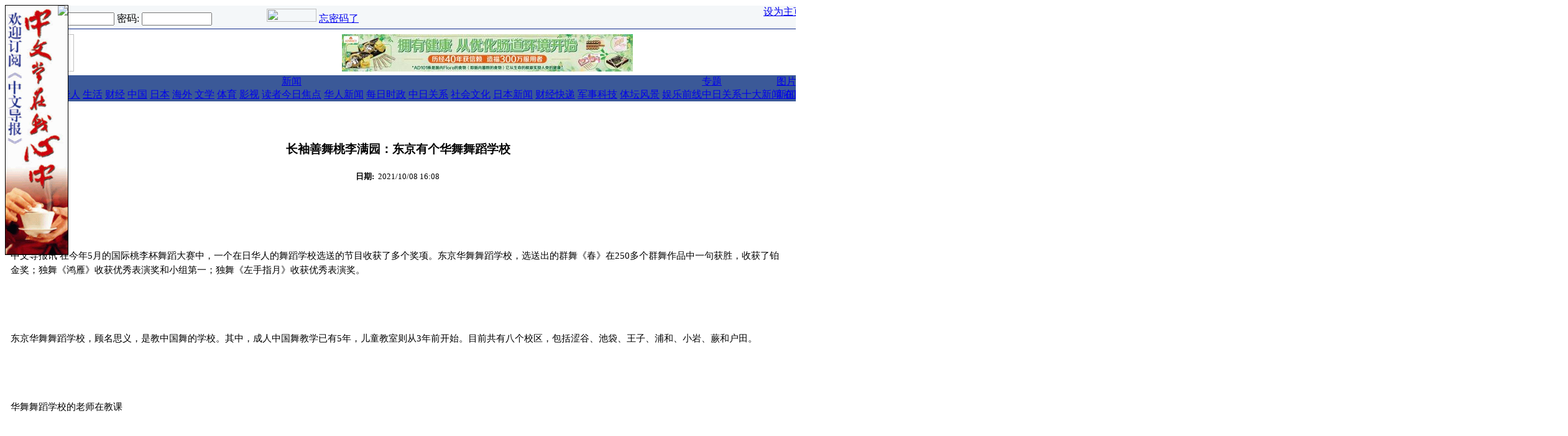

--- FILE ---
content_type: text/html; charset=UTF-8
request_url: https://www.chubun.com/modules/article/view.article.php/194916/c1
body_size: 60188
content:
<!DOCTYPE html PUBLIC "-//W3C//DTD XHTML 1.0 Transitional//EN" "http://www.w3.org/TR/xhtml1/DTD/xhtml1-transitional.dtd">
<html xmlns="http://www.w3.org/1999/xhtml" xml:lang="zh-cn" lang="zh-cn">
<head>
<meta http-equiv="content-type" content="text/html; charset=UTF-8" />
<meta http-equiv="content-language" content="jp:cn:tw:hk" />
<meta name="robots" content="index,follow" />
<meta name="keywords" content="中文导报，华人，在日中国人,日本新闻,交友,论坛,博客,中国新闻,中国信息，中日友好,媒体，广告,海外华人" />
<meta name="description" content="《中文导报》是服务于日本华人及全球华人的中文媒体，是在日华人社会中受推崇的媒体品牌" />
<meta name="rating" content="general" />
<meta name="author" content="Chubun" />
<meta name="copyright" content="Copyright © 2001-2016" />
<meta name="generator" content="XOOPS" />
<meta name="verify-v1" content="xjNWAlawREdxbgfztS/TVvwTm+goLRHnJor7SSMSemg=" />
<title>中文导报网 - 导报新闻 - 长袖善舞桃李满园：东京有个华舞舞蹈学校</title>
<link href="https://www.chubun.com/favicon.ico" rel="SHORTCUT ICON" />

<link rel="stylesheet" type="text/css" media="screen" href="https://www.chubun.com/xoops.css" />
<link rel="stylesheet" type="text/css" media="screen" href="https://www.chubun.com/themes/chubun/css/style_chubun.css" />
<link rel="alternate" type="application/rss+xml" title="RSS" href="https://www.chubun.com/backend.php" />
<!-- RMV: added module header -->
<link rel="stylesheet" type="text/css" href="https://www.chubun.com/modules/article/templates/art.css" />
	<link rel="alternate" type="application/rss+xml" title="导报新闻 article rss" href="https://www.chubun.com/modules/article/xml.php/rss/194916/c1" />
	<link rel="alternate" type="application/rss+xml" title="导报新闻 article rdf" href="https://www.chubun.com/modules/article/xml.php/rdf/194916/c1" />
	<link rel="alternate" type="application/atom+xml" title="导报新闻 article atom" href="https://www.chubun.com/modules/article/xml.php/atom/194916/c1" />
	
<script type="text/javascript">
<!--
//--></script><script type="text/javascript" src="https://www.chubun.com/include/xoops.js"></script>
<script type="text/javascript"><!--
//-->
</script>
<script type="text/javascript">
</script>
<script type="text/javascript" src="https://www.chubun.com/themes/chubun/js/ie5.js"></script>
<script type="text/javascript" src="https://www.chubun.com/themes/chubun/js/menu_chubun.js"></script>
<script type="text/javascript">

function toggle(notifs_form) 
{
obj=document.getElementById(notifs_form);
obj.style.display=!(obj.style.display=="block")? "block" : "none";  
}

function swapimage(swap)
{
img_plus="https://www.chubun.com/themes/chubun/images/plus.gif";
img_minus="https://www.chubun.com/themes/chubun/images/minus.gif";
obj=document.getElementById(swap);
obj.src=!(obj.src==img_minus)? img_minus : img_plus;  
}

</script>
</head>
<body onload="adbar();"><div id="adright" style="position:absolute;border:solid 1px black"><a href="http://www.chubun.com/modules/liaise/?form_id=2" target="_blank"><img src="/images/banners/chubun/link-banners/dingbao2010.gif"></a><div style="position:absolute;;left:84px;top:0px;"><a href="" onClick="closebar('adright'); return false"><img src="/themes/chubun/images/close.gif" border="0" /></a></div></div><div class="wrapper">
 <table class="toptable" cellspacing="0">
  <tr><td>
   <table width="100%" border="0" align="center" cellpadding="0" cellspacing="0" style="border-left: 1px solid #102B8B;border-bottom: 1px solid #102B8B;border-right: 1px solid #A0A0A0;">
   <tr bgcolor="#f4f7f9">
    <td height="22px" nowrap>
     <div class="blockContent" style="padding: 5px;"><span class="blue01">
<form style="margin: 0px;" action="https://www.chubun.com/user.php" method="post" name="block_form_login">
登录名: 
    <input type="text" name="uname" size="12" value="" maxlength="25" />
    密码: 

    <input type="password" name="pass" size="12" maxlength="32" />
    <!-- <input type="checkbox" name="rememberme" value="On" class ="formButton" />
 //-->
    <input type="hidden" name="xoops_redirect" value="/modules/article/view.article.php/194916/c1" />
    <input type="hidden" name="op" value="login" />
    <input style="border:0;width:80px;height:21px" type="image" src="https://www.chubun.com/themes/chubun/images/login.gif" onclick="jscript:submit()"/>
    
<a href="https://www.chubun.com
/register.php"><img src="https://www.chubun.com/themes/chubun/images/register.gif" width="80" height="21" /></a>
<a href="https://www.chubun.com/user.php#lost">忘密码了</a>
</form>
</span></div>
    </td>
    <td style="text-align:right;vertical-align:baseline" class="blue01" nowrap>&nbsp;&nbsp;&nbsp;
     <a href="https://www.chubun.com" onClick="this.style.behavior='url(#default#homepage)';this.setHomepage('https://www.chubun.com');">设为主页</a>&nbsp;|&nbsp;
     <a href="https://www.chubun.com/modules/tinyd0/r/tc_1.html">关于我们</a>&nbsp;|&nbsp;<a href="https://www.chubun.com/modules/tinyd0/r/tc_2.html">联系我们</a>&nbsp;&nbsp;
    </td>
   </tr>
   </table>
  </td></tr>
  <tr><td height=4><img src="https://www.chubun.com/images/blank.gif" width="1" height="1"/></td></tr>
  <tr> 
   <td valign="bottom"><table width="100%" border="0" cellspacing="0" cellpadding="0"><tr> 
     <td align="left" valign="bottom"><img src="https://www.chubun.com/themes/chubun/images/logo_eng.gif" width="110" height="60" /></td>
     <td width="100%" valign="middle" align="center"><div><a href="https://www.chubun.com/banners.php?op=click&amp;bid=447" target="_blank"><img src="/images/banners/chubun/link-banners/1.jpg" alt=""/></a></div></td>
     <td align="right"><img src="https://www.chubun.com/images/blank.gif" width="6" height="2"/></td>
     <td align="right" style="vertical-align:text-bottom;"><div><a href="https://www.chubun.com/banners.php?op=click&amp;bid=439" target="_blank"><img src="https://www.chubun.com/uploads/pic/img647d25ae0ec10.jpg" alt=""/></a></div></td>
         </tr></table>
   </td>
  </tr>
  <tr><td style="background-color: #FFFFFF;"><img src="https://www.chubun.com/images/blank.gif" width="1" height="2"/></td></tr>
  <tr>
   <td><table width="100%" border="0" cellspacing="0" cellpadding="0">
    <tr>
     <td bgcolor="#3B5998"><table width="98%" border="0" align="center" cellpadding="0" cellspacing="0">
      <tr>
       <td class="nav"><a href="https://www.chubun.com">首页</a></td>
       <td class="nav" onmouseover="javascript:menu_disp_sub('sub1',this)" onmouseout="javascript:menu_hide_sub('sub1',this)" nowrap>
	<a href="https://www.chubun.com/modules/article/view.category.php/4">导报</a>
	<div id="sub1" class="menu_sub_chubun">
	 <a href="https://www.chubun.com/modules/article/view.category.php/9">要闻</a>
	 <a href="https://www.chubun.com/modules/article/view.category.php/10">论坛</a>
	 <a href="https://www.chubun.com/modules/article/view.category.php/11">华人</a>
	 <a href="https://www.chubun.com/modules/article/view.category.php/12">生活</a>
	 <a href="https://www.chubun.com/modules/article/view.category.php/14">财经</a>
	 <a href="https://www.chubun.com/modules/article/view.category.php/15">中国</a>
	 <a href="https://www.chubun.com/modules/article/view.category.php/16">日本</a>
	 <a href="https://www.chubun.com/modules/article/view.category.php/17">海外</a>
	 <a href="https://www.chubun.com/modules/article/view.category.php/18">文学</a>
	 <a href="https://www.chubun.com/modules/article/view.category.php/19">体育</a>
	 <a href="https://www.chubun.com/modules/article/view.category.php/20">影视</a>
	 <a href="https://www.chubun.com/modules/article/view.category.php/21">读者</a>
	</div>
       </td>
       <td class="nav" onmouseover="javascript:menu_disp_sub('sub2',this)" onmouseout="javascript:menu_hide_sub('sub2',this)" nowrap>
	<a href="https://www.chubun.com/modules/article/view.category.php/1">新闻</a>
	<div id=sub2 class="menu_sub_chubun">
	 <a href="https://www.chubun.com/modules/article/view.category.php/126">今日焦点</a>
	 <a href="https://www.chubun.com/modules/article/view.category.php/120">华人新闻</a>
	 <a href="https://www.chubun.com/modules/article/view.category.php/5">每日时政</a>
	 <a href="https://www.chubun.com/modules/article/view.category.php/6">中日关系</a>
	 <a href="https://www.chubun.com/modules/article/view.category.php/90">社会文化</a>
	 <a href="https://www.chubun.com/modules/article/view.category.php/91">日本新闻</a>
	 <a href="https://www.chubun.com/modules/article/view.category.php/7">财经快递</a>
	 <a href="https://www.chubun.com/modules/article/view.category.php/108">军事科技</a>
	 <a href="https://www.chubun.com/modules/article/view.category.php/8">体坛风景</a>
	 <a href="https://www.chubun.com/modules/article/view.category.php/109">娱乐前线</a>
	</div>
       </td>
<!--       <td class="nav" nowrap><a href="http://222.35.139.159:8080/caijin/index.html">财经</a></td> -->
       <td class="nav" onmouseover="javascript:menu_disp_sub('sub3',this)" onmouseout="javascript:menu_hide_sub('sub3',this)" nowrap>
	<a href="https://www.chubun.com/modules/article/view.category.php/2">专题</a>
	<div id=sub3 class="menu_sub_chubun" style="width:120px">
	<a href="https://www.chubun.com/modules/article/view.category.php/28">中日关系十大新闻</a>
	<a href="https://www.chubun.com/modules/article/view.category.php/29">在日华人十大新闻</a>
	<a href="https://www.chubun.com/modules/article/view.category.php/138">朝日新闻华人特报</a>
	<a href="https://www.chubun.com/modules/article/view.category.php/155">311地震专题</a>
	<a href="https://www.chubun.com/modules/article/view.category.php/140">LAOX并购案</a>
<!--
     <a href="https://www.chubun.com/modules/article/view.category.php/113">十七大专题新闻</a>
-->
	 <a href="https://www.chubun.com/modules/article/view.category.php/75">中日关系专题</a>
<!--
	 <a href="https://www.chubun.com/modules/article/view.category.php/117">北京奥运</a>
	 <a href="https://www.chubun.com/modules/article/view.category.php/118">饺子事件</a>
	 <a href="https://www.chubun.com/modules/article/view.category.php/105">温家宝访日专题</a>
-->
	 <a href="https://www.chubun.com/modules/article/view.category.php/95">中国时局专题</a>
<!--
	 <a href="https://www.chubun.com/modules/article/view.category.php/96">中华年・华商会</a>
-->
	 <a href="https://www.chubun.com/modules/article/view.category.php/30">华人财经</a>
	 <a href="https://www.chubun.com/modules/article/view.category.php/103">考学专题</a>
	 <a href="https://www.chubun.com/modules/article/view.category.php/31">教育专题</a>
	 <a href="https://www.chubun.com/modules/article/view.category.php/33">婚恋专题</a>
	 <a href="https://www.chubun.com/modules/article/view.category.php/37">海归专题</a>
	 <a href="https://www.chubun.com/modules/article/view.category.php/35">尽孝专题</a>
	 <a href="https://www.chubun.com/modules/article/view.category.php/38">代沟专题</a>
	 <a href="https://www.chubun.com/modules/article/view.category.php/32">春节专题</a>
	 <a href="https://www.chubun.com/modules/article/view.category.php/76">其它专题</a>
	</div>
       </td>
<!--        
       <td class="nav" onmouseover="javascript:menu_disp_sub('sub4',this)" onmouseout="javascript:menu_hide_sub('sub4',this)" nowrap>
        <a href="https://www.chubun.com/modules/newbb">论坛</a>
	<div id=sub4 class="menu_sub_chubun">
	 <a href="https://www.chubun.com/modules/newbb/viewforum.php?forum=2">中日关系</a>
	 <a href="https://www.chubun.com/modules/newbb/viewforum.php?forum=3">在日生活</a>
	 <a href="https://www.chubun.com/modules/newbb/viewforum.php?forum=4">海归论坛</a>
	 <a href="https://www.chubun.com/modules/newbb/viewforum.php?forum=5">情感论坛</a>
	 <a href="https://www.chubun.com/modules/newbb/viewforum.php?forum=16">留学社区</a>
	 <a href="https://www.chubun.com/modules/newbb/viewforum.php?forum=19">职场天地</a>
	 <a href="https://www.chubun.com/modules/newbb/viewforum.php?forum=17">热点话题</a>
	 <a href="https://www.chubun.com/modules/newbb/viewforum.php?forum=18">八卦灌水</a>
	 <a href="https://www.chubun.com/modules/newbb/viewforum.php?forum=6">买卖租赁</a>
	 <a href="https://www.chubun.com/modules/newbb/viewforum.php?forum=11">求职招聘</a>
	</div>
       </td>
 -->
       <td class="nav" onmouseover="javascript:menu_disp_sub('sub5',this)" onmouseout="javascript:menu_hide_sub('sub5',this)" nowrap>
        <a href="https://www.chubun.com/modules/xcgal/index.php">图片</a>
	<div id=sub5 class="menu_sub_chubun">
	 <a href="https://www.chubun.com/modules/xcgal/index.php?cat=5">新闻图片</a>
	 <a href="https://www.chubun.com/modules/xcgal/index.php?cat=4">网友贴图</a>
	 
	</div>
       </td>
<!--       
       <td class="nav" onmouseover="javascript:menu_disp_sub('sub6',this)" onmouseout="javascript:menu_hide_sub('sub6',this)" nowrap>
        <a href="https://www.chubun.com/modules/sms/index.php">短信</a>
	<div id=sub6 class="menu_sub_chubun">
	 <a href="https://www.chubun.com/modules/sms/send_message.php">给日本手机发邮件</a>
	 <a href="https://www.chubun.com/modules/sms/send_message_c.php">给中国手机发短信</a>
	 <a href="https://www.chubun.com/modules/sms/query_money.php">短信点数余额查询</a>
	 <a href="https://www.chubun.com/modules/sms/message_manager.php?browse=1">短信收件箱</a>
	 <a href="https://www.chubun.com/modules/sms/message_manager.php?browse=2">短信发件箱</a>
	 <a href="https://www.chubun.com/modules/tinyd0/r/tc_28.html">使用说明</a>
	</div>
       </td>
-->
<!--       
       <td class="nav" onmouseover="javascript:menu_disp_sub('sub7',this)" onmouseout="javascript:menu_hide_sub('sub7',this)" nowrap>
        <a href="https://www.chubun.com/modules/planet">博客</a>
	<div id=sub7 class="menu_sub_chubun" nowrap>
	 <a href="https://www.chubun.com/modules/planet/view.blogs.php">博客一览</a>
	 <a href="https://www.chubun.com/modules/planet/index.php/l1/rating">热点博文</a>
	 <a href="https://www.chubun.com/modules/planet/action.blog.php">提交你的博客</a>
	</div>
       </td>
-->       
<!--       
       <td class="nav" onmouseover="javascript:menu_disp_sub('sub8',this)" onmouseout="javascript:menu_hide_sub('sub8',this)" nowrap>
        <a href="https://www.chubun.com/modules/friendfinder">交友</a>
	<div id=sub8 class="menu_sub_chubun" nowrap style="width:100px">
	 <a href="https://www.chubun.com/modules/friendfinder/add.php">提交你的资料</a>
	 <a href="https://www.chubun.com/modules/friendfinder/search.php">查找资料</a>
	</div>
       </td>
-->       
<!--       <td class="nav" nowrap><a href="https://www.chubun.com/modules/shop">购物</a></td> -->
       <td class="nav" onmouseover="javascript:menu_disp_sub('sub9',this)" onmouseout="javascript:menu_hide_sub('sub9',this)" nowrap><a href="https://www.chubun.com/search.php">搜索</a>
	<div id=sub9 class="menu_sub_chubun" nowrap>
	 <a href="https://www.chubun.com/modules/article/search.php">导报新闻</a>
<!-- 
	 <a href="https://www.chubun.com/modules/newbb/search.php">网友论坛</a>
	 <a href="https://www.chubun.com/modules/planet/search.php">华人博客</a>
	 <a href="https://www.chubun.com/modules/friendfinder/search.php">交友信息</a>
 -->
	 
	</div>
       </td>
	   
      </tr>
     </table></td>
     <td width="10"><img src="https://www.chubun.com/themes/chubun/images/blue_nav.gif" width="10" height="24" /></td>
    </tr>
   </table></td>
  </tr>
  <tr><td style="background-color: #FFFFFF;" height=4><img src="https://www.chubun.com/images/blank.gif" width="1" height="1"/></td></tr>
 </table>
  
</div>

<table class="maintable" cellspacing="0">
<tr><td height=4><img src="https://www.chubun.com/images/blank.gif" width="1" height="1"/></td></tr>
</table>
<table class="maintable" cellspacing="0">
<tr>
 <!-- Display left blocks start-->
  <!-- Display left blocks end -->
 <td id="centercolumn">
 <!-- Display center blocks if any -->
  <!-- End display center blocks -->
 <div id="content">
  <!-- phppp (D.J.): http://xoopsforge.com; http://xoops.org.cn -->

<div id="page_header">
<div class="head">
 :: <a href="https://www.chubun.com/modules/article/view.category.php/1">新闻</a>
</div>
</div>

<div id="pagetitle">
<div class="title">长袖善舞桃李满园：东京有个华舞舞蹈学校</div>

<div class="item">
<span class="title">日期:</span>
<span class="item">2021/10/08 16:08</span>
</div>

</div>

<div id="article-header">
<div class="image">
<script type="text/javascript"><!--
google_ad_client = "pub-0099846157119923";
/* 300x250, 新聞用 */
google_ad_slot = "4583838381";
google_ad_width = 300;
google_ad_height = 250;
//-->
</script>
<script type="text/javascript"
src="http://pagead2.googlesyndication.com/pagead/show_ads.js">
</script>
</div>
</div>
<div class="clear"></div>
<div id="article-body">

<div class="title"></div>
<div class="item"><p class="MsoNormal"><img src="https://www.chubun.com/uploads/fckeditor/001(132).jpg" width="800" height="449" alt="" /><br />
</p>
<p class="MsoNormal"><span lang="ZH-TW" style="mso-ansi-language:ZH-TW;mso-fareast-language:&#10;ZH-TW">中文</span><span lang="ZH-TW" style="font-family:SimSun;mso-bidi-font-family:&#10;SimSun;mso-ansi-language:ZH-TW;mso-fareast-language:ZH-TW">导报讯&nbsp;</span><span lang="ZH-TW" style="mso-ansi-language:ZH-TW;mso-fareast-language:ZH-TW">在今年</span><span lang="EN-US" style="mso-fareast-language:ZH-CN">5</span><span lang="ZH-TW" style="mso-ansi-language:ZH-TW;mso-fareast-language:ZH-TW">月的国</span><span lang="ZH-TW" style="font-family:SimSun;mso-bidi-font-family:SimSun;mso-ansi-language:&#10;ZH-TW;mso-fareast-language:ZH-TW">际</span><span lang="ZH-TW" style="mso-ansi-language:&#10;ZH-TW;mso-fareast-language:ZH-TW">桃李杯舞蹈大</span><span lang="ZH-TW" style="font-family:SimSun;mso-bidi-font-family:SimSun;mso-ansi-language:ZH-TW;&#10;mso-fareast-language:ZH-TW">赛</span><span lang="ZH-TW" style="mso-ansi-language:&#10;ZH-TW;mso-fareast-language:ZH-TW">中，一个在日</span><span lang="ZH-TW" style="font-family:SimSun;mso-bidi-font-family:SimSun;mso-ansi-language:ZH-TW;&#10;mso-fareast-language:ZH-TW">华</span><span lang="ZH-TW" style="mso-ansi-language:&#10;ZH-TW;mso-fareast-language:ZH-TW">人的舞蹈学校</span><span lang="ZH-TW" style="font-family:SimSun;mso-bidi-font-family:SimSun;mso-ansi-language:ZH-TW;&#10;mso-fareast-language:ZH-TW">选</span><span lang="ZH-TW" style="mso-ansi-language:&#10;ZH-TW;mso-fareast-language:ZH-TW">送的</span><span lang="ZH-TW" style="font-family:&#10;SimSun;mso-bidi-font-family:SimSun;mso-ansi-language:ZH-TW;mso-fareast-language:&#10;ZH-TW">节</span><span lang="ZH-TW" style="mso-ansi-language:ZH-TW;mso-fareast-language:&#10;ZH-TW">目收</span><span lang="ZH-TW" style="font-family:SimSun;mso-bidi-font-family:&#10;SimSun;mso-ansi-language:ZH-TW;mso-fareast-language:ZH-TW">获</span><span lang="ZH-TW" style="mso-ansi-language:ZH-TW;mso-fareast-language:ZH-TW">了多个</span><span lang="ZH-TW" style="font-family:SimSun;mso-bidi-font-family:SimSun;mso-ansi-language:&#10;ZH-TW;mso-fareast-language:ZH-TW">奖项</span><span lang="ZH-TW" style="mso-ansi-language:&#10;ZH-TW;mso-fareast-language:ZH-TW">。</span><span lang="ZH-TW" style="font-family:&#10;SimSun;mso-bidi-font-family:SimSun;mso-ansi-language:ZH-TW;mso-fareast-language:&#10;ZH-TW">东</span><span lang="ZH-TW" style="mso-ansi-language:ZH-TW;mso-fareast-language:&#10;ZH-TW">京</span><span lang="ZH-TW" style="font-family:SimSun;mso-bidi-font-family:&#10;SimSun;mso-ansi-language:ZH-TW;mso-fareast-language:ZH-TW">华</span><span lang="ZH-TW" style="mso-ansi-language:ZH-TW;mso-fareast-language:ZH-TW">舞舞蹈学校，</span><span lang="ZH-TW" style="font-family:SimSun;mso-bidi-font-family:SimSun;mso-ansi-language:&#10;ZH-TW;mso-fareast-language:ZH-TW">选</span><span lang="ZH-TW" style="mso-ansi-language:&#10;ZH-TW;mso-fareast-language:ZH-TW">送出的群舞《春》在</span><span lang="EN-US" style="mso-fareast-language:ZH-CN">250</span><span lang="ZH-TW" style="mso-ansi-language:&#10;ZH-TW;mso-fareast-language:ZH-TW">多个群舞作品中一句</span><span lang="ZH-TW" style="font-family:SimSun;mso-bidi-font-family:SimSun;mso-ansi-language:ZH-TW;&#10;mso-fareast-language:ZH-TW">获胜</span><span lang="ZH-TW" style="mso-ansi-language:&#10;ZH-TW;mso-fareast-language:ZH-TW">，收</span><span lang="ZH-TW" style="font-family:&#10;SimSun;mso-bidi-font-family:SimSun;mso-ansi-language:ZH-TW;mso-fareast-language:&#10;ZH-TW">获</span><span lang="ZH-TW" style="mso-ansi-language:ZH-TW;mso-fareast-language:&#10;ZH-TW">了</span><span lang="ZH-TW" style="font-family:SimSun;mso-bidi-font-family:&#10;SimSun;mso-ansi-language:ZH-TW;mso-fareast-language:ZH-TW">铂</span><span lang="ZH-TW" style="mso-ansi-language:ZH-TW;mso-fareast-language:ZH-TW">金</span><span lang="ZH-TW" style="font-family:SimSun;mso-bidi-font-family:SimSun;mso-ansi-language:&#10;ZH-TW;mso-fareast-language:ZH-TW">奖</span><span lang="ZH-TW" style="mso-ansi-language:&#10;ZH-TW;mso-fareast-language:ZH-TW">；独舞《</span><span lang="ZH-TW" style="font-family:&#10;SimSun;mso-bidi-font-family:SimSun;mso-ansi-language:ZH-TW;mso-fareast-language:&#10;ZH-TW">鸿</span><span lang="ZH-TW" style="mso-ansi-language:ZH-TW;mso-fareast-language:&#10;ZH-TW">雁》收</span><span lang="ZH-TW" style="font-family:SimSun;mso-bidi-font-family:&#10;SimSun;mso-ansi-language:ZH-TW;mso-fareast-language:ZH-TW">获优</span><span lang="ZH-TW" style="mso-ansi-language:ZH-TW;mso-fareast-language:ZH-TW">秀表演</span><span lang="ZH-TW" style="font-family:SimSun;mso-bidi-font-family:SimSun;mso-ansi-language:&#10;ZH-TW;mso-fareast-language:ZH-TW">奖</span><span lang="ZH-TW" style="mso-ansi-language:&#10;ZH-TW;mso-fareast-language:ZH-TW">和小</span><span lang="ZH-TW" style="font-family:&#10;SimSun;mso-bidi-font-family:SimSun;mso-ansi-language:ZH-TW;mso-fareast-language:&#10;ZH-TW">组</span><span lang="ZH-TW" style="mso-ansi-language:ZH-TW;mso-fareast-language:&#10;ZH-TW">第一；独舞《左手指月》收</span><span lang="ZH-TW" style="font-family:SimSun;&#10;mso-bidi-font-family:SimSun;mso-ansi-language:ZH-TW;mso-fareast-language:ZH-TW">获优</span><span lang="ZH-TW" style="mso-ansi-language:ZH-TW;mso-fareast-language:ZH-TW">秀表演</span><span lang="ZH-TW" style="font-family:SimSun;mso-bidi-font-family:SimSun;mso-ansi-language:&#10;ZH-TW;mso-fareast-language:ZH-TW">奖</span><span lang="ZH-TW" style="mso-ansi-language:&#10;ZH-TW;mso-fareast-language:ZH-TW">。<o:p></o:p></span></p>
<p class="MsoNormal"><span lang="ZH-TW" style="mso-ansi-language:&#10;ZH-TW;mso-fareast-language:ZH-TW"><br />
</span></p>
<p class="MsoNormal"><span lang="ZH-TW" style="mso-ansi-language:&#10;ZH-TW;mso-fareast-language:ZH-TW"><img src="https://www.chubun.com/uploads/fckeditor/003(105).jpg" width="800" height="460" alt="" /><br />
</span></p>
<p class="MsoNormal"><span lang="ZH-TW" style="font-family:SimSun;mso-bidi-font-family:&#10;SimSun;mso-ansi-language:ZH-TW;mso-fareast-language:ZH-TW">东</span><span lang="ZH-TW" style="mso-ansi-language:ZH-TW;mso-fareast-language:ZH-TW">京</span><span lang="ZH-TW" style="font-family:SimSun;mso-bidi-font-family:SimSun;mso-ansi-language:&#10;ZH-TW;mso-fareast-language:ZH-TW">华</span><span lang="ZH-TW" style="mso-ansi-language:&#10;ZH-TW;mso-fareast-language:ZH-TW">舞舞蹈学校，</span><span lang="ZH-TW" style="font-family:SimSun;mso-bidi-font-family:SimSun;mso-ansi-language:ZH-TW;&#10;mso-fareast-language:ZH-TW">顾</span><span lang="ZH-TW" style="mso-ansi-language:&#10;ZH-TW;mso-fareast-language:ZH-TW">名思</span><span lang="ZH-TW" style="font-family:&#10;SimSun;mso-bidi-font-family:SimSun;mso-ansi-language:ZH-TW;mso-fareast-language:&#10;ZH-TW">义</span><span lang="ZH-TW" style="mso-ansi-language:ZH-TW;mso-fareast-language:&#10;ZH-TW">，是教中国舞的学校。其中，成人中国舞教学已有</span><span lang="EN-US" style="mso-fareast-language:&#10;ZH-CN">5</span><span lang="ZH-TW" style="mso-ansi-language:ZH-TW;mso-fareast-language:&#10;ZH-TW">年，儿童教室</span><span lang="ZH-TW" style="font-family:SimSun;mso-bidi-font-family:&#10;SimSun;mso-ansi-language:ZH-TW;mso-fareast-language:ZH-TW">则</span><span lang="ZH-TW" style="mso-ansi-language:ZH-TW;mso-fareast-language:ZH-TW">从</span><span lang="EN-US" style="mso-fareast-language:ZH-CN">3</span><span lang="ZH-TW" style="mso-ansi-language:ZH-TW;mso-fareast-language:ZH-TW">年前开始。目前共有八个校区，包括</span><span lang="ZH-TW" style="font-family:SimSun;mso-bidi-font-family:SimSun;mso-ansi-language:&#10;ZH-TW;mso-fareast-language:ZH-TW">涩</span><span lang="ZH-TW" style="mso-ansi-language:&#10;ZH-TW;mso-fareast-language:ZH-TW">谷、池袋、王子、浦和、小岩、蕨和</span><span lang="ZH-TW" style="font-family:SimSun;mso-bidi-font-family:SimSun;mso-ansi-language:ZH-TW;&#10;mso-fareast-language:ZH-TW">户</span><span lang="ZH-TW" style="mso-ansi-language:&#10;ZH-TW;mso-fareast-language:ZH-TW">田。</span><span lang="EN-US" style="mso-fareast-language:&#10;ZH-CN"><o:p></o:p></span></p>
<p class="MsoNormal"><span lang="ZH-TW" style="mso-ansi-language:&#10;ZH-TW;mso-fareast-language:ZH-TW"><br />
</span></p>
<p class="MsoNormal"><span lang="ZH-TW" style="mso-ansi-language:&#10;ZH-TW;mso-fareast-language:ZH-TW"><img src="https://www.chubun.com/uploads/fckeditor/004(75).jpg" width="600" height="800" alt="" /><br />
</span></p>
<p class="MsoNormal"><span lang="ZH-TW" style="mso-ansi-language:ZH-TW;mso-fareast-language:&#10;ZH-TW">华舞舞蹈学校的老师在教课</span></p>
<p class="MsoNormal"><span lang="ZH-TW" style="mso-ansi-language:ZH-TW;mso-fareast-language:&#10;ZH-TW"><br />
</span></p>
<p class="MsoNormal"><span lang="ZH-TW" style="mso-ansi-language:ZH-TW;mso-fareast-language:&#10;ZH-TW"><img src="https://www.chubun.com/uploads/fckeditor/IMG_1992.JPG" width="640" height="427" alt="" />据副校</span><span lang="ZH-TW" style="font-family:SimSun;mso-bidi-font-family:&#10;SimSun;mso-ansi-language:ZH-TW;mso-fareast-language:ZH-TW">长</span><span lang="ZH-TW" style="mso-ansi-language:ZH-TW;mso-fareast-language:ZH-TW">金小百合介</span><span lang="ZH-TW" style="font-family:SimSun;mso-bidi-font-family:SimSun;mso-ansi-language:&#10;ZH-TW;mso-fareast-language:ZH-TW">绍</span><span lang="ZH-TW" style="mso-ansi-language:&#10;ZH-TW;mso-fareast-language:ZH-TW">，目前主要教中国舞，也有部分街舞，而之后</span><span lang="ZH-TW" style="font-family:SimSun;mso-bidi-font-family:SimSun;mso-ansi-language:ZH-TW;&#10;mso-fareast-language:ZH-TW">还</span><span lang="ZH-TW" style="mso-ansi-language:&#10;ZH-TW;mso-fareast-language:ZH-TW">会加入芭蕾舞。<o:p></o:p></span></p>
<p class="MsoNormal"><span lang="ZH-TW" style="mso-ansi-language:ZH-TW;mso-fareast-language:&#10;ZH-TW">金小百合，</span><span lang="ZH-TW" style="font-family:DengXian;mso-bidi-font-family:&#10;DengXian;mso-ansi-language:ZH-TW;mso-fareast-language:ZH-TW">她的生命一直与舞蹈不可分割。</span><span lang="EN-US" style="mso-fareast-language:ZH-CN">6</span><span lang="ZH-TW" style="font-family:DengXian;mso-bidi-font-family:DengXian;mso-ansi-language:&#10;ZH-TW;mso-fareast-language:ZH-TW">岁开始学习中国舞蹈，在广州市舞蹈学校中国民族舞系、北京舞蹈学院中国民族舞系学习，曾经在广州市歌舞团、广州市城市电视有限电视传播担任舞蹈演员。</span><span lang="EN-US" style="mso-fareast-language:ZH-CN">2017</span><span lang="ZH-TW" style="font-family:DengXian;mso-bidi-font-family:DengXian;mso-ansi-language:&#10;ZH-TW;mso-fareast-language:ZH-TW">年北京舞蹈学院进修中国民族舞；</span><span lang="EN-US" style="mso-fareast-language:ZH-CN">2019</span><span lang="ZH-TW" style="font-family:DengXian;mso-bidi-font-family:DengXian;mso-ansi-language:&#10;ZH-TW;mso-fareast-language:ZH-TW">年北京舞蹈学院进修中国古典舞技术技巧课程。她和团队多次参与在日大使馆主办的演出、在日华人春晚演出等，她在</span><span lang="EN-US" style="mso-fareast-language:ZH-CN">2017</span><span lang="ZH-TW" style="font-family:DengXian;mso-bidi-font-family:DengXian;mso-ansi-language:&#10;ZH-TW;mso-fareast-language:ZH-TW">年编导的舞蹈作品</span><span lang="EN-US" style="mso-fareast-language:ZH-CN">&ldquo;</span><span lang="ZH-TW" style="font-family:&#10;DengXian;mso-bidi-font-family:DengXian;mso-ansi-language:ZH-TW;mso-fareast-language:&#10;ZH-TW">江南雨</span><span lang="EN-US" style="mso-fareast-language:ZH-CN">&rdquo;</span><span lang="ZH-TW" style="font-family:DengXian;mso-bidi-font-family:DengXian;&#10;mso-ansi-language:ZH-TW;mso-fareast-language:ZH-TW">是日本唯一一个入选海外舞蹈大赛总决赛的作品。</span><span lang="ZH-TW" style="mso-ansi-language:ZH-TW;mso-fareast-language:ZH-TW">她自己</span><span lang="ZH-TW" style="font-family:SimSun;mso-bidi-font-family:SimSun;mso-ansi-language:&#10;ZH-TW;mso-fareast-language:ZH-TW">还</span><span lang="ZH-TW" style="mso-ansi-language:&#10;ZH-TW;mso-fareast-language:ZH-TW">担任国</span><span lang="ZH-TW" style="font-family:&#10;SimSun;mso-bidi-font-family:SimSun;mso-ansi-language:ZH-TW;mso-fareast-language:&#10;ZH-TW">际联</span><span lang="ZH-TW" style="mso-ansi-language:ZH-TW;mso-fareast-language:&#10;ZH-TW">合云端舞蹈大</span><span lang="ZH-TW" style="font-family:SimSun;mso-bidi-font-family:&#10;SimSun;mso-ansi-language:ZH-TW;mso-fareast-language:ZH-TW">赛</span><span lang="ZH-TW" style="mso-ansi-language:ZH-TW;mso-fareast-language:ZH-TW">中国舞</span><span lang="ZH-TW" style="font-family:SimSun;mso-bidi-font-family:SimSun;mso-ansi-language:&#10;ZH-TW;mso-fareast-language:ZH-TW">评审</span><span lang="ZH-TW" style="mso-ansi-language:&#10;ZH-TW;mso-fareast-language:ZH-TW">委</span><span lang="ZH-TW" style="font-family:&#10;SimSun;mso-bidi-font-family:SimSun;mso-ansi-language:ZH-TW;mso-fareast-language:&#10;ZH-TW">员</span><span lang="ZH-TW" style="mso-ansi-language:ZH-TW;mso-fareast-language:&#10;ZH-TW">。</span><span lang="ZH-TW" style="mso-fareast-font-family:PMingLiU;&#10;mso-ansi-language:ZH-TW;mso-fareast-language:ZH-TW"><o:p></o:p></span></p>
<p class="MsoNormal"><span lang="EN-US" style="mso-fareast-font-family:PMingLiU;&#10;mso-fareast-language:ZH-CN"><o:p>&nbsp;<img src="https://www.chubun.com/uploads/fckeditor/005(52).jpg" width="800" height="600" alt="" /></o:p></span></p>
<p class="MsoNormal"><span lang="ZH-TW" style="mso-ansi-language:ZH-TW;mso-fareast-language:&#10;ZH-TW">其</span><span lang="ZH-TW" style="font-family:SimSun;mso-bidi-font-family:&#10;SimSun;mso-ansi-language:ZH-TW;mso-fareast-language:ZH-TW">实</span><span lang="ZH-TW" style="mso-ansi-language:ZH-TW;mso-fareast-language:ZH-TW">，近年来，金小百合和她的</span><span lang="ZH-TW" style="font-family:SimSun;mso-bidi-font-family:SimSun;mso-ansi-language:&#10;ZH-TW;mso-fareast-language:ZH-TW">师</span><span lang="ZH-TW" style="mso-ansi-language:&#10;ZH-TW;mso-fareast-language:ZH-TW">生</span><span lang="ZH-TW" style="font-family:&#10;SimSun;mso-bidi-font-family:SimSun;mso-ansi-language:ZH-TW;mso-fareast-language:&#10;ZH-TW">团队</span><span lang="ZH-TW" style="mso-ansi-language:ZH-TW;mso-fareast-language:&#10;ZH-TW">出</span><span lang="ZH-TW" style="font-family:SimSun;mso-bidi-font-family:&#10;SimSun;mso-ansi-language:ZH-TW;mso-fareast-language:ZH-TW">现</span><span lang="ZH-TW" style="mso-ansi-language:ZH-TW;mso-fareast-language:ZH-TW">在很多中日文化交流的演出舞台。从中国</span><span lang="ZH-TW" style="font-family:SimSun;mso-bidi-font-family:SimSun;mso-ansi-language:&#10;ZH-TW;mso-fareast-language:ZH-TW">节</span><span lang="ZH-TW" style="mso-ansi-language:&#10;ZH-TW;mso-fareast-language:ZH-TW">到国</span><span lang="ZH-TW" style="font-family:&#10;SimSun;mso-bidi-font-family:SimSun;mso-ansi-language:ZH-TW;mso-fareast-language:&#10;ZH-TW">庆</span><span lang="ZH-TW" style="mso-ansi-language:ZH-TW;mso-fareast-language:&#10;ZH-TW">晚会，他</span><span lang="ZH-TW" style="font-family:SimSun;mso-bidi-font-family:&#10;SimSun;mso-ansi-language:ZH-TW;mso-fareast-language:ZH-TW">们矫</span><span lang="ZH-TW" style="mso-ansi-language:ZH-TW;mso-fareast-language:ZH-TW">健的舞姿都</span><span lang="ZH-TW" style="font-family:SimSun;mso-bidi-font-family:SimSun;mso-ansi-language:&#10;ZH-TW;mso-fareast-language:ZH-TW">为</span><span lang="ZH-TW" style="mso-ansi-language:&#10;ZH-TW;mso-fareast-language:ZH-TW">活</span><span lang="ZH-TW" style="font-family:&#10;SimSun;mso-bidi-font-family:SimSun;mso-ansi-language:ZH-TW;mso-fareast-language:&#10;ZH-TW">动</span><span lang="ZH-TW" style="mso-ansi-language:ZH-TW;mso-fareast-language:&#10;ZH-TW">增光添彩。金小百合和她的</span><span lang="ZH-TW" style="font-family:SimSun;&#10;mso-bidi-font-family:SimSun;mso-ansi-language:ZH-TW;mso-fareast-language:ZH-TW">团队连续</span><span lang="ZH-TW" style="mso-ansi-language:ZH-TW;mso-fareast-language:ZH-TW">几年主</span><span lang="ZH-TW" style="font-family:SimSun;mso-bidi-font-family:SimSun;mso-ansi-language:&#10;ZH-TW;mso-fareast-language:ZH-TW">办</span><span lang="ZH-TW" style="mso-ansi-language:&#10;ZH-TW;mso-fareast-language:ZH-TW">的中</span><span lang="ZH-TW" style="font-family:&#10;SimSun;mso-bidi-font-family:SimSun;mso-ansi-language:ZH-TW;mso-fareast-language:&#10;ZH-TW">华</span><span lang="ZH-TW" style="mso-ansi-language:ZH-TW;mso-fareast-language:&#10;ZH-TW">太太</span><span lang="ZH-TW" style="font-family:SimSun;mso-bidi-font-family:&#10;SimSun;mso-ansi-language:ZH-TW;mso-fareast-language:ZH-TW">选</span><span lang="ZH-TW" style="mso-ansi-language:ZH-TW;mso-fareast-language:ZH-TW">美活</span><span lang="ZH-TW" style="font-family:SimSun;mso-bidi-font-family:SimSun;mso-ansi-language:&#10;ZH-TW;mso-fareast-language:ZH-TW">动</span><span lang="ZH-TW" style="mso-ansi-language:&#10;ZH-TW;mso-fareast-language:ZH-TW">更是培养和</span><span lang="ZH-TW" style="font-family:SimSun;mso-bidi-font-family:SimSun;mso-ansi-language:ZH-TW;&#10;mso-fareast-language:ZH-TW">发</span><span lang="ZH-TW" style="mso-ansi-language:&#10;ZH-TW;mso-fareast-language:ZH-TW">掘出一批秀外慧中的旅日女性，而活</span><span lang="ZH-TW" style="font-family:SimSun;mso-bidi-font-family:SimSun;mso-ansi-language:ZH-TW;&#10;mso-fareast-language:ZH-TW">动</span><span lang="ZH-TW" style="mso-ansi-language:&#10;ZH-TW;mso-fareast-language:ZH-TW">本身也成</span><span lang="ZH-TW" style="font-family:&#10;SimSun;mso-bidi-font-family:SimSun;mso-ansi-language:ZH-TW;mso-fareast-language:&#10;ZH-TW">为</span><span lang="ZH-TW" style="mso-ansi-language:ZH-TW;mso-fareast-language:&#10;ZH-TW">旅日</span><span lang="ZH-TW" style="font-family:SimSun;mso-bidi-font-family:&#10;SimSun;mso-ansi-language:ZH-TW;mso-fareast-language:ZH-TW">华</span><span lang="ZH-TW" style="mso-ansi-language:ZH-TW;mso-fareast-language:ZH-TW">人社会的盛会。<o:p></o:p></span></p>
<p class="MsoNormal"><span lang="ZH-TW" style="mso-ansi-language:ZH-TW;mso-fareast-language:ZH-TW"><br />
</span></p>
<p class="MsoNormal"><span lang="ZH-TW" style="font-family:SimSun;mso-bidi-font-family:&#10;SimSun;mso-ansi-language:ZH-TW;mso-fareast-language:ZH-TW">这</span><span lang="ZH-TW" style="mso-ansi-language:ZH-TW;mso-fareast-language:ZH-TW">两年，金小百合老师将精力注入到日本的中国舞教育事</span><span lang="ZH-TW" style="font-family:SimSun;mso-bidi-font-family:SimSun;mso-ansi-language:&#10;ZH-TW;mso-fareast-language:ZH-TW">业</span><span lang="ZH-TW" style="mso-ansi-language:&#10;ZH-TW;mso-fareast-language:ZH-TW">中，与她一起努力的</span><span lang="ZH-TW" style="font-family:SimSun;mso-bidi-font-family:SimSun;mso-ansi-language:ZH-TW;&#10;mso-fareast-language:ZH-TW">还</span><span lang="ZH-TW" style="mso-ansi-language:&#10;ZH-TW;mso-fareast-language:ZH-TW">有一些志同道合的老</span><span lang="ZH-TW" style="font-family:SimSun;mso-bidi-font-family:SimSun;mso-ansi-language:ZH-TW;&#10;mso-fareast-language:ZH-TW">师</span><span lang="ZH-TW" style="mso-ansi-language:&#10;ZH-TW;mso-fareast-language:ZH-TW">。她</span><span lang="ZH-TW" style="font-family:&#10;SimSun;mso-bidi-font-family:SimSun;mso-ansi-language:ZH-TW;mso-fareast-language:&#10;ZH-TW">认为</span><span lang="ZH-TW" style="mso-ansi-language:ZH-TW;mso-fareast-language:&#10;ZH-TW">目前日本中国舞的推广</span><span lang="ZH-CN" style="mso-ansi-language:ZH-CN;&#10;mso-fareast-language:ZH-CN">还远远的不够</span><span lang="ZH-TW" style="mso-ansi-language:&#10;ZH-TW;mso-fareast-language:ZH-TW">，</span><span lang="ZH-CN" style="mso-ansi-language:&#10;ZH-CN;mso-fareast-language:ZH-CN">好的舞蹈老师更是缺少</span><span lang="ZH-TW" style="mso-ansi-language:ZH-TW;mso-fareast-language:ZH-TW">，</span><span lang="ZH-CN" style="mso-ansi-language:ZH-CN;mso-fareast-language:ZH-CN">中国舞</span><span lang="ZH-TW" style="mso-ansi-language:ZH-TW;mso-fareast-language:ZH-TW">的少儿班都是</span><span lang="EN-US" style="mso-fareast-language:ZH-CN">3</span><span lang="ZH-TW" style="mso-ansi-language:ZH-TW;mso-fareast-language:ZH-TW">年前左右</span><span lang="ZH-CN" style="mso-ansi-language:ZH-CN;mso-fareast-language:ZH-CN">开始</span><span lang="ZH-TW" style="mso-ansi-language:ZH-TW;mso-fareast-language:ZH-TW">的。和其他几</span><span lang="ZH-TW" style="font-family:SimSun;mso-bidi-font-family:SimSun;mso-ansi-language:&#10;ZH-TW;mso-fareast-language:ZH-TW">间</span><span lang="ZH-TW" style="mso-ansi-language:&#10;ZH-TW;mso-fareast-language:ZH-TW">中国舞教室的老</span><span lang="ZH-TW" style="font-family:SimSun;mso-bidi-font-family:SimSun;mso-ansi-language:ZH-TW;&#10;mso-fareast-language:ZH-TW">师们</span><span lang="ZH-TW" style="mso-ansi-language:&#10;ZH-TW;mso-fareast-language:ZH-TW">一</span><span lang="ZH-TW" style="font-family:&#10;SimSun;mso-bidi-font-family:SimSun;mso-ansi-language:ZH-TW;mso-fareast-language:&#10;ZH-TW">样</span><span lang="ZH-TW" style="mso-ansi-language:ZH-TW;mso-fareast-language:&#10;ZH-TW">，她</span><span lang="ZH-TW" style="font-family:SimSun;mso-bidi-font-family:&#10;SimSun;mso-ansi-language:ZH-TW;mso-fareast-language:ZH-TW">认为让</span><span lang="ZH-TW" style="mso-ansi-language:ZH-TW;mso-fareast-language:ZH-TW">中国舞在日本展露美</span><span lang="ZH-TW" style="font-family:SimSun;mso-bidi-font-family:SimSun;mso-ansi-language:&#10;ZH-TW;mso-fareast-language:ZH-TW">丽风</span><span lang="ZH-TW" style="mso-ansi-language:&#10;ZH-TW;mso-fareast-language:ZH-TW">采，培养出中国舞的好苗子，是海外全体中国舞教</span><span lang="ZH-TW" style="font-family:SimSun;mso-bidi-font-family:SimSun;mso-ansi-language:&#10;ZH-TW;mso-fareast-language:ZH-TW">师</span><span lang="ZH-TW" style="mso-ansi-language:&#10;ZH-TW;mso-fareast-language:ZH-TW">的共同愿望，都希望将中国舞</span><span lang="ZH-CN" style="mso-ansi-language:ZH-CN;mso-fareast-language:ZH-CN">能够有一天得到世界的认可，</span><span lang="ZH-TW" style="mso-ansi-language:ZH-TW;mso-fareast-language:ZH-TW">推到国</span><span lang="ZH-TW" style="font-family:SimSun;mso-bidi-font-family:SimSun;mso-ansi-language:&#10;ZH-TW;mso-fareast-language:ZH-TW">际</span><span lang="ZH-CN" style="mso-ansi-language:&#10;ZH-CN;mso-fareast-language:ZH-CN">的</span><span lang="ZH-TW" style="mso-ansi-language:&#10;ZH-TW;mso-fareast-language:ZH-TW">舞台。</span><span lang="EN-US" style="mso-fareast-language:&#10;ZH-CN"><o:p></o:p></span></p>
<p class="MsoNormal"><span lang="EN-US" style="mso-fareast-language:ZH-CN"><o:p>&nbsp;<img src="https://www.chubun.com/uploads/fckeditor/006(35).jpg" alt="" /></o:p></span></p>
<p class="MsoNormal"><span lang="ZH-CN" style="mso-ansi-language:ZH-CN;mso-fareast-language:&#10;ZH-CN">最让人感动的是</span><span lang="ZH-TW" style="mso-ansi-language:ZH-TW;&#10;mso-fareast-language:ZH-TW">金小百合</span><span lang="ZH-CN" style="font-family:&#10;SimSun;mso-bidi-font-family:SimSun;mso-ansi-language:ZH-CN;mso-fareast-language:&#10;ZH-CN">老师</span><span lang="ZH-CN" style="mso-ansi-language:ZH-CN;mso-fareast-language:&#10;ZH-CN">这几年一直在为</span><span lang="ZH-TW" style="mso-ansi-language:ZH-TW;&#10;mso-fareast-language:ZH-TW">推</span><span lang="ZH-TW" style="font-family:SimSun;&#10;mso-bidi-font-family:SimSun;mso-ansi-language:ZH-TW;mso-fareast-language:ZH-TW">动</span><span lang="ZH-TW" style="mso-ansi-language:ZH-TW;mso-fareast-language:ZH-TW">中国舞</span><span lang="ZH-CN" style="font-family:SimSun;mso-bidi-font-family:SimSun;mso-ansi-language:&#10;ZH-CN;mso-fareast-language:ZH-CN">在日本的</span><span lang="ZH-TW" style="font-family:&#10;SimSun;mso-bidi-font-family:SimSun;mso-ansi-language:ZH-TW;mso-fareast-language:&#10;ZH-TW">发</span><span lang="ZH-TW" style="mso-ansi-language:ZH-TW;mso-fareast-language:&#10;ZH-TW">展</span><span lang="ZH-CN" style="mso-ansi-language:ZH-CN;mso-fareast-language:&#10;ZH-CN">而默默的努力着，</span><span lang="ZH-TW" style="mso-ansi-language:ZH-TW;&#10;mso-fareast-language:ZH-TW">希望将</span><span lang="ZH-CN" style="mso-ansi-language:&#10;ZH-CN;mso-fareast-language:ZH-CN">中国舞的传统文化和</span><span lang="ZH-TW" style="mso-ansi-language:ZH-TW;mso-fareast-language:ZH-TW">技</span><span lang="ZH-TW" style="font-family:SimSun;mso-bidi-font-family:SimSun;mso-ansi-language:&#10;ZH-TW;mso-fareast-language:ZH-TW">术</span><span lang="ZH-TW" style="mso-ansi-language:&#10;ZH-TW;mso-fareast-language:ZH-TW">教</span><span lang="ZH-TW" style="font-family:&#10;SimSun;mso-bidi-font-family:SimSun;mso-ansi-language:ZH-TW;mso-fareast-language:&#10;ZH-TW">给</span><span lang="ZH-TW" style="mso-ansi-language:ZH-TW;mso-fareast-language:&#10;ZH-TW">年</span><span lang="ZH-TW" style="font-family:SimSun;mso-bidi-font-family:&#10;SimSun;mso-ansi-language:ZH-TW;mso-fareast-language:ZH-TW">轻</span><span lang="ZH-CN" style="mso-ansi-language:ZH-CN;mso-fareast-language:ZH-CN">一代，</span><span lang="ZH-TW" style="mso-ansi-language:ZH-TW;mso-fareast-language:ZH-TW">更希望将</span><span lang="ZH-TW" style="font-family:SimSun;mso-bidi-font-family:SimSun;mso-ansi-language:&#10;ZH-TW;mso-fareast-language:ZH-TW">时间</span><span lang="ZH-TW" style="mso-ansi-language:&#10;ZH-TW;mso-fareast-language:ZH-TW">精力投入于中国舞教育，在幕后作</span><span lang="ZH-TW" style="font-family:SimSun;mso-bidi-font-family:SimSun;mso-ansi-language:ZH-TW;&#10;mso-fareast-language:ZH-TW">为</span><span lang="ZH-TW" style="mso-ansi-language:&#10;ZH-TW;mso-fareast-language:ZH-TW">教育者而培养新人</span><span lang="ZH-CN" style="mso-ansi-language:ZH-CN;mso-fareast-language:ZH-CN">；</span><span lang="ZH-TW" style="font-family:SimSun;mso-bidi-font-family:SimSun;mso-ansi-language:&#10;ZH-TW;mso-fareast-language:ZH-TW">这里有资质精良的教师队伍，也有教舞育人的诚挚热情。<o:p></o:p></span></p>
<p class="MsoNormal"><img src="https://www.chubun.com/uploads/fckeditor/007(21).jpg" width="800" height="757" alt="" /><br />
</p>
<p class="MsoNormal"><span lang="EN-US" style="mso-fareast-language:ZH-CN"><o:p>&nbsp;</o:p></span></p>
<p class="MsoNormal"><span lang="ZH-TW" style="font-family:DengXian;mso-bidi-font-family:&#10;DengXian;mso-ansi-language:ZH-TW;mso-fareast-language:ZH-TW">小隨 老师</span><span lang="EN-US" style="mso-fareast-language:ZH-CN">(</span><span lang="ZH-TW" style="font-family:DengXian;mso-bidi-font-family:DengXian;mso-ansi-language:&#10;ZH-TW;mso-fareast-language:ZH-TW">副校长）毕业于东北师范大学。</span><span lang="EN-US" style="mso-fareast-language:ZH-CN"> 2005</span><span lang="ZH-TW" style="font-family:DengXian;mso-bidi-font-family:DengXian;mso-ansi-language:&#10;ZH-TW;mso-fareast-language:ZH-TW">年考取北京舞蹈学院教师资格证，</span><span lang="EN-US" style="mso-fareast-language:ZH-CN">2007</span><span lang="ZH-TW" style="font-family:DengXian;mso-bidi-font-family:DengXian;mso-ansi-language:&#10;ZH-TW;mso-fareast-language:ZH-TW">年开始成为舞蹈教师，拥有</span><span lang="EN-US" style="mso-fareast-language:ZH-CN">14</span><span lang="ZH-TW" style="font-family:&#10;DengXian;mso-bidi-font-family:DengXian;mso-ansi-language:ZH-TW;mso-fareast-language:&#10;ZH-TW">年少儿舞蹈教学经验。</span><span lang="EN-US" style="mso-fareast-language:ZH-CN"><o:p></o:p></span></p>
<p class="MsoNormal"><span lang="ZH-TW" style="font-family:DengXian;mso-bidi-font-family:&#10;DengXian;mso-ansi-language:ZH-TW;mso-fareast-language:ZH-TW">除了以上几位外，华舞舞蹈学校还有多位专业的优秀老师。为什么舞蹈老师需要优良资质？因为孩子们的安全问题极为重要。作为老师，一定要遵循孩子们的骨骼发育规律，运用科学的训练方式来教学。</span><span lang="ZH-TW" style="mso-ansi-language:ZH-TW;mso-fareast-language:ZH-TW"><o:p></o:p></span></p>
<p class="MsoNormal"><span lang="EN-US" style="mso-fareast-language:ZH-CN"><o:p>&nbsp;</o:p></span><span lang="ZH-TW" style="font-family: DengXian;">葛老师，毕业于沈阳音乐学院舞蹈教育系，是中国舞蹈家协会注册的舞蹈教师。她具有</span><span lang="EN-US">4</span><span lang="ZH-TW" style="font-family: DengXian;">年舞蹈教学经验，是一位优秀的指导教师，她的舞蹈作品《可小、可笑》在桃李杯舞蹈比赛获得</span><span lang="EN-US">B</span><span lang="ZH-TW" style="font-family: DengXian;">级青年女子组中获得三等奖。</span></p>
<p class="MsoNormal"><span lang="EN-US" style="mso-fareast-language:ZH-CN"><o:p>&nbsp;</o:p></span></p>
<p class="MsoNormal"><span lang="ZH-TW" style="mso-ansi-language:ZH-TW;mso-fareast-language:&#10;ZH-TW">目前，</span><span lang="ZH-TW" style="font-family:SimSun;mso-bidi-font-family:&#10;SimSun;mso-ansi-language:ZH-TW;mso-fareast-language:ZH-TW">华</span><span lang="ZH-TW" style="mso-ansi-language:ZH-TW;mso-fareast-language:ZH-TW">舞舞蹈教室在教学方面正越来越完善，教学分得比</span><span lang="ZH-TW" style="font-family:SimSun;mso-bidi-font-family:SimSun;mso-ansi-language:&#10;ZH-TW;mso-fareast-language:ZH-TW">较</span><span lang="ZH-TW" style="mso-ansi-language:&#10;ZH-TW;mso-fareast-language:ZH-TW">仔</span><span lang="ZH-TW" style="font-family:&#10;SimSun;mso-bidi-font-family:SimSun;mso-ansi-language:ZH-TW;mso-fareast-language:&#10;ZH-TW">细</span><span lang="ZH-TW" style="mso-ansi-language:ZH-TW;mso-fareast-language:&#10;ZH-TW">，各个老</span><span lang="ZH-TW" style="font-family:SimSun;mso-bidi-font-family:&#10;SimSun;mso-ansi-language:ZH-TW;mso-fareast-language:ZH-TW">师负责</span><span lang="ZH-TW" style="mso-ansi-language:ZH-TW;mso-fareast-language:ZH-TW">的年</span><span lang="ZH-TW" style="font-family:SimSun;mso-bidi-font-family:SimSun;mso-ansi-language:&#10;ZH-TW;mso-fareast-language:ZH-TW">龄</span><span lang="ZH-TW" style="mso-ansi-language:&#10;ZH-TW;mso-fareast-language:ZH-TW">段不同，是一个</span><span lang="ZH-TW" style="font-family:SimSun;mso-bidi-font-family:SimSun;mso-ansi-language:ZH-TW;&#10;mso-fareast-language:ZH-TW">认</span><span lang="ZH-TW" style="mso-ansi-language:&#10;ZH-TW;mso-fareast-language:ZH-TW">真</span><span lang="ZH-TW" style="font-family:&#10;SimSun;mso-bidi-font-family:SimSun;mso-ansi-language:ZH-TW;mso-fareast-language:&#10;ZH-TW">对</span><span lang="ZH-TW" style="mso-ansi-language:ZH-TW;mso-fareast-language:&#10;ZH-TW">待每个年</span><span lang="ZH-TW" style="font-family:SimSun;mso-bidi-font-family:&#10;SimSun;mso-ansi-language:ZH-TW;mso-fareast-language:ZH-TW">龄层</span><span lang="ZH-TW" style="mso-ansi-language:ZH-TW;mso-fareast-language:ZH-TW">和水准的中国舞教育学校，每位老</span><span lang="ZH-TW" style="font-family:SimSun;mso-bidi-font-family:SimSun;mso-ansi-language:&#10;ZH-TW;mso-fareast-language:ZH-TW">师</span><span lang="ZH-TW" style="mso-ansi-language:&#10;ZH-TW;mso-fareast-language:ZH-TW">都</span><span lang="ZH-TW" style="font-family:&#10;SimSun;mso-bidi-font-family:SimSun;mso-ansi-language:ZH-TW;mso-fareast-language:&#10;ZH-TW">认</span><span lang="ZH-TW" style="mso-ansi-language:ZH-TW;mso-fareast-language:&#10;ZH-TW">真</span><span lang="ZH-TW" style="font-family:SimSun;mso-bidi-font-family:&#10;SimSun;mso-ansi-language:ZH-TW;mso-fareast-language:ZH-TW">备课</span><span lang="ZH-TW" style="mso-ansi-language:ZH-TW;mso-fareast-language:ZH-TW">、根据学院特点而</span><span lang="ZH-TW" style="font-family:SimSun;mso-bidi-font-family:SimSun;mso-ansi-language:&#10;ZH-TW;mso-fareast-language:ZH-TW">进</span><span lang="ZH-TW" style="mso-ansi-language:&#10;ZH-TW;mso-fareast-language:ZH-TW">行</span><span lang="ZH-TW" style="font-family:&#10;SimSun;mso-bidi-font-family:SimSun;mso-ansi-language:ZH-TW;mso-fareast-language:&#10;ZH-TW">调</span><span lang="ZH-TW" style="mso-ansi-language:ZH-TW;mso-fareast-language:&#10;ZH-TW">整并布置功</span><span lang="ZH-TW" style="font-family:SimSun;mso-bidi-font-family:&#10;SimSun;mso-ansi-language:ZH-TW;mso-fareast-language:ZH-TW">课</span><span lang="ZH-TW" style="mso-ansi-language:ZH-TW;mso-fareast-language:ZH-TW">，尤其注意培养孩子</span><span lang="ZH-TW" style="font-family:SimSun;mso-bidi-font-family:SimSun;mso-ansi-language:&#10;ZH-TW;mso-fareast-language:ZH-TW">们</span><span lang="ZH-TW" style="mso-ansi-language:&#10;ZH-TW;mso-fareast-language:ZH-TW">的兴趣。据很多家</span><span lang="ZH-TW" style="font-family:SimSun;mso-bidi-font-family:SimSun;mso-ansi-language:ZH-TW;&#10;mso-fareast-language:ZH-TW">长</span><span lang="ZH-TW" style="mso-ansi-language:&#10;ZH-TW;mso-fareast-language:ZH-TW">表示，学中国舞，</span><span lang="ZH-TW" style="font-family:SimSun;mso-bidi-font-family:SimSun;mso-ansi-language:ZH-TW;&#10;mso-fareast-language:ZH-TW">对</span><span lang="ZH-TW" style="mso-ansi-language:&#10;ZH-TW;mso-fareast-language:ZH-TW">孩子</span><span lang="ZH-TW" style="font-family:&#10;SimSun;mso-bidi-font-family:SimSun;mso-ansi-language:ZH-TW;mso-fareast-language:&#10;ZH-TW">们</span><span lang="ZH-TW" style="mso-ansi-language:ZH-TW;mso-fareast-language:&#10;ZH-TW">的形体有很大的帮助，</span><span lang="ZH-TW" style="font-family:SimSun;mso-bidi-font-family:&#10;SimSun;mso-ansi-language:ZH-TW;mso-fareast-language:ZH-TW">让</span><span lang="ZH-TW" style="mso-ansi-language:ZH-TW;mso-fareast-language:ZH-TW">孩子</span><span lang="ZH-TW" style="font-family:SimSun;mso-bidi-font-family:SimSun;mso-ansi-language:&#10;ZH-TW;mso-fareast-language:ZH-TW">们拥</span><span lang="ZH-TW" style="mso-ansi-language:&#10;ZH-TW;mso-fareast-language:ZH-TW">有笔直的腿和挺拔秀</span><span lang="ZH-TW" style="font-family:SimSun;mso-bidi-font-family:SimSun;mso-ansi-language:ZH-TW;&#10;mso-fareast-language:ZH-TW">丽</span><span lang="ZH-TW" style="mso-ansi-language:&#10;ZH-TW;mso-fareast-language:ZH-TW">的形体。<o:p></o:p></span></p>
<p class="MsoNormal"><span lang="ZH-TW" style="mso-ansi-language:&#10;ZH-TW;mso-fareast-language:ZH-TW"><img src="https://www.chubun.com/uploads/fckeditor/008(20).jpg" width="800" height="471" alt="" /><br />
</span></p>
<p class="MsoNormal"><span lang="ZH-TW" style="mso-ansi-language:ZH-TW;mso-fareast-language:&#10;ZH-TW">随着在日本一些大的中国舞教学校区的推广，吸收大批学</span><span lang="ZH-TW" style="font-family:&#10;SimSun;mso-bidi-font-family:SimSun;mso-ansi-language:ZH-TW;mso-fareast-language:&#10;ZH-TW">员</span><span lang="ZH-TW" style="mso-ansi-language:ZH-TW;mso-fareast-language:&#10;ZH-TW">来学</span><span lang="ZH-TW" style="font-family:SimSun;mso-bidi-font-family:&#10;SimSun;mso-ansi-language:ZH-TW;mso-fareast-language:ZH-TW">习</span><span lang="ZH-TW" style="mso-ansi-language:ZH-TW;mso-fareast-language:ZH-TW">，因此人</span><span lang="ZH-TW" style="font-family:SimSun;mso-bidi-font-family:SimSun;mso-ansi-language:&#10;ZH-TW;mso-fareast-language:ZH-TW">们对</span><span lang="ZH-TW" style="mso-ansi-language:&#10;ZH-TW;mso-fareast-language:ZH-TW">于中国舞的</span><span lang="ZH-TW" style="font-family:SimSun;mso-bidi-font-family:SimSun;mso-ansi-language:ZH-TW;&#10;mso-fareast-language:ZH-TW">认</span><span lang="ZH-TW" style="mso-ansi-language:&#10;ZH-TW;mso-fareast-language:ZH-TW">知也水</span><span lang="ZH-TW" style="font-family:&#10;SimSun;mso-bidi-font-family:SimSun;mso-ansi-language:ZH-TW;mso-fareast-language:&#10;ZH-TW">涨</span><span lang="ZH-TW" style="mso-ansi-language:ZH-TW;mso-fareast-language:&#10;ZH-TW">船高。通</span><span lang="ZH-TW" style="font-family:SimSun;mso-bidi-font-family:&#10;SimSun;mso-ansi-language:ZH-TW;mso-fareast-language:ZH-TW">过</span><span lang="ZH-TW" style="mso-ansi-language:ZH-TW;mso-fareast-language:ZH-TW">口耳相</span><span lang="ZH-TW" style="font-family:SimSun;mso-bidi-font-family:SimSun;mso-ansi-language:&#10;ZH-TW;mso-fareast-language:ZH-TW">传</span><span lang="ZH-TW" style="mso-ansi-language:&#10;ZH-TW;mso-fareast-language:ZH-TW">，靠口碑，重</span><span lang="ZH-TW" style="font-family:SimSun;mso-bidi-font-family:SimSun;mso-ansi-language:ZH-TW;&#10;mso-fareast-language:ZH-TW">质</span><span lang="ZH-TW" style="mso-ansi-language:&#10;ZH-TW;mso-fareast-language:ZH-TW">量，</span><span lang="ZH-TW" style="font-family:&#10;SimSun;mso-bidi-font-family:SimSun;mso-ansi-language:ZH-TW;mso-fareast-language:&#10;ZH-TW">华</span><span lang="ZH-TW" style="mso-ansi-language:ZH-TW;mso-fareast-language:&#10;ZH-TW">舞舞蹈学校正走在培养更多</span><span lang="ZH-TW" style="font-family:SimSun;&#10;mso-bidi-font-family:SimSun;mso-ansi-language:ZH-TW;mso-fareast-language:ZH-TW">优</span><span lang="ZH-TW" style="mso-ansi-language:ZH-TW;mso-fareast-language:ZH-TW">秀的中国舞舞者的道路上。</span><span lang="EN-US" style="mso-fareast-language:ZH-CN"><o:p></o:p></span></p></div>



</div>

<div id="topic" align="center">
</div>

<div style="width:100%">
<!-- AddThis Button BEGIN -->
<div class="addthis_toolbox addthis_default_style addthis_32x32_style">
<a class="addthis_button_facebook"></a>
<a class="addthis_button_twitter"></a>
<a class="addthis_button_sinaweibo"></a>
<a class="addthis_button_qzone"></a>
<a class="addthis_button_kaixin"></a>
<a class="addthis_button_baidu"></a>
<a class="addthis_button_google"></a>
<a class="addthis_button_compact"></a><a class="addthis_counter addthis_bubble_style"></a>
</div>
<script type="text/javascript" src="//s7.addthis.com/js/300/addthis_widget.js#pubid=ra-51b827c452c11b57"></script>
<!-- AddThis Button END -->
</div>

<div class="sibling">
<span class="previous">
<a href="https://www.chubun.com/modules/article/view.article.php/194915/c1"><< 孙晴：失而复得的神奇小勺</a>
</span>
<span class="next">
<a href="https://www.chubun.com/modules/article/view.article.php/194917/c1">岸田政权面临众议院大选课题多多 >></a>
</span>
<div class="clear"></div>
</div>


<div id="topic">
<div class="title"><br/></div>
<div class="item"><a href="https://www.chubun.com/modules/article/view.article.php/c120/194916">华人新闻</a></div>
<div class="item"><a href="https://www.chubun.com/modules/article/view.article.php/c129/194916">社团活动</a></div>
</div>


<script type="text/javascript">
<!--
function copytext(element) {
     var copyText = document.getElementById(element).value;
     if (window.clipboardData) { // IE send-to-clipboard method.
          window.clipboardData.setData('Text', copyText);

     } else if (window.netscape) {
          // You have to sign the code to enable this or allow the action in about:config by changing user_pref("signed.applets.codebase_principal_support", true);
          netscape.security.PrivilegeManager.enablePrivilege('UniversalXPConnect');

          // Store support string in an object.
          var str = Components.classes["@mozilla.org/supports-string;1"].createInstance(Components.interfaces.nsISupportsString);
          if (!str) return false;
          str.data=copyText;

          // Make transferable.
          var trans = Components.classes["@mozilla.org/widget/transferable;1"].createInstance(Components.interfaces.nsITransferable);
          if (!trans) return false;

          // Specify what datatypes we want to obtain, which is text in this case.
          trans.addDataFlavor("text/unicode");
          trans.setTransferData("text/unicode",str,copyText.length*2);

          var clipid=Components.interfaces.nsIClipboard;
          var clip = Components.classes["@mozilla.org/widget/clipboard;1"].getService(clipid);
          if (!clip) return false;

          clip.setData(trans,null,clipid.kGlobalClipboard);
     }
}
//-->
</script>
<div id="trackback">
<div class="item">
<input name="a194916" id="a194916" value="https://www.chubun.com/modules/article/view.article.php/c1/194916" type="hidden">
<span class="copytext" onclick="copytext('a194916')" title="URI - 点击拷贝" >https://www.chubun.com/modules/article/view.article.php/c1/194916</span>
</div>

</div>



<div id="api">
<a href="https://www.chubun.com/modules/article/action.transfer.php/c1/194916" target="transfer">工具箱</a> 
| <a href="https://www.chubun.com/modules/article/xml.php/rss/c1/194916" target="api">RSS</a>
| <a href="https://www.chubun.com/modules/article/xml.php/rdf/c1/194916" target="api">RDF</a>
| <a href="https://www.chubun.com/modules/article/xml.php/atom/c1/194916" target="api">ATOM</a>
</div>

<div id="copyright">
Copyright© 中文导报
</div>
<div class="clear"></div>



<img src="https://www.chubun.com/modules/article/counter.php?article=194916" width="1px" height="1px" />
 </div>
 </td>
 <!-- Display right blocks start-->
 <!-- Display right blocks end-->
</tr>
</table>
<table class="footertable" cellspacing="5" cellpadding="0">
 <tr><td>
<script type="text/javascript"><!--
google_ad_client = "pub-0099846157119923";
google_alternate_color = "FFFFFF";
google_ad_width = 728;
google_ad_height = 90;
google_ad_format = "728x90_as";
google_ad_type = "text_image";
google_ad_channel = "";
//--></script>
<script type="text/javascript"
  src="https://pagead2.googlesyndication.com/pagead/show_ads.js">
</script>
</td></tr>
 <tr><td style="background-color: #436792;"><img src="https://www.chubun.com/images/blank.gif" width="1" height="2"/></td></tr>
 </table>
 <table class="footertable" cellspacing="3" cellpadding="3">
 <tr><td id="footerbar"><a href="https://www.chubun.com/modules/tinyd0/r/tc_3.html">会社概要</a>&nbsp;|&nbsp;<a href="https://www.chubun.com/modules/tinyd0/r/tc_4.html">广告募集</a>&nbsp;|&nbsp;<a href="https://www.chubun.com/modules/tinyd0/r/tc_5.html">人员募集</a>&nbsp;|&nbsp;<a href="https://www.chubun.com/modules/tinyd0/r/tc_6.html">隐私保护</a>&nbsp;|&nbsp;<a href="https://www.chubun.com/modules/tinyd0/r/tc_7.html">版权声明</a></td></tr>
 <tr><td id="footerbar">&nbsp;&nbsp;Copyright © 2003 - 2020中文产业株式会社 版权所有&nbsp;&nbsp;</td></tr>
</table>
<script src="https://www.google-analytics.com/urchin.js" type="text/javascript">
</script>
<script type="text/javascript">
_uacct = "UA-1049939-1";
urchinTracker();
</script>
</body>
</html>